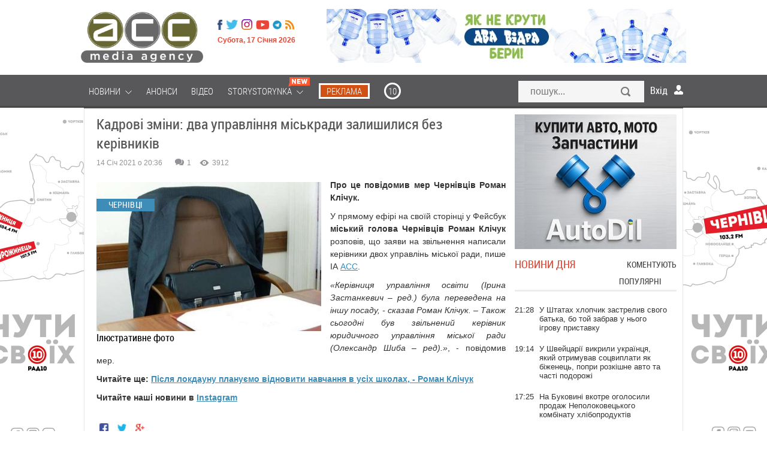

--- FILE ---
content_type: text/html; charset=utf-8
request_url: https://www.google.com/recaptcha/api2/anchor?ar=1&k=6LeZNEsaAAAAAIHXhe2vfWGFu7uuvJoS2bVrLQxW&co=aHR0cHM6Ly9hY2MuY3YudWE6NDQz&hl=en&v=PoyoqOPhxBO7pBk68S4YbpHZ&size=invisible&anchor-ms=20000&execute-ms=30000&cb=23g266b16sww
body_size: 48799
content:
<!DOCTYPE HTML><html dir="ltr" lang="en"><head><meta http-equiv="Content-Type" content="text/html; charset=UTF-8">
<meta http-equiv="X-UA-Compatible" content="IE=edge">
<title>reCAPTCHA</title>
<style type="text/css">
/* cyrillic-ext */
@font-face {
  font-family: 'Roboto';
  font-style: normal;
  font-weight: 400;
  font-stretch: 100%;
  src: url(//fonts.gstatic.com/s/roboto/v48/KFO7CnqEu92Fr1ME7kSn66aGLdTylUAMa3GUBHMdazTgWw.woff2) format('woff2');
  unicode-range: U+0460-052F, U+1C80-1C8A, U+20B4, U+2DE0-2DFF, U+A640-A69F, U+FE2E-FE2F;
}
/* cyrillic */
@font-face {
  font-family: 'Roboto';
  font-style: normal;
  font-weight: 400;
  font-stretch: 100%;
  src: url(//fonts.gstatic.com/s/roboto/v48/KFO7CnqEu92Fr1ME7kSn66aGLdTylUAMa3iUBHMdazTgWw.woff2) format('woff2');
  unicode-range: U+0301, U+0400-045F, U+0490-0491, U+04B0-04B1, U+2116;
}
/* greek-ext */
@font-face {
  font-family: 'Roboto';
  font-style: normal;
  font-weight: 400;
  font-stretch: 100%;
  src: url(//fonts.gstatic.com/s/roboto/v48/KFO7CnqEu92Fr1ME7kSn66aGLdTylUAMa3CUBHMdazTgWw.woff2) format('woff2');
  unicode-range: U+1F00-1FFF;
}
/* greek */
@font-face {
  font-family: 'Roboto';
  font-style: normal;
  font-weight: 400;
  font-stretch: 100%;
  src: url(//fonts.gstatic.com/s/roboto/v48/KFO7CnqEu92Fr1ME7kSn66aGLdTylUAMa3-UBHMdazTgWw.woff2) format('woff2');
  unicode-range: U+0370-0377, U+037A-037F, U+0384-038A, U+038C, U+038E-03A1, U+03A3-03FF;
}
/* math */
@font-face {
  font-family: 'Roboto';
  font-style: normal;
  font-weight: 400;
  font-stretch: 100%;
  src: url(//fonts.gstatic.com/s/roboto/v48/KFO7CnqEu92Fr1ME7kSn66aGLdTylUAMawCUBHMdazTgWw.woff2) format('woff2');
  unicode-range: U+0302-0303, U+0305, U+0307-0308, U+0310, U+0312, U+0315, U+031A, U+0326-0327, U+032C, U+032F-0330, U+0332-0333, U+0338, U+033A, U+0346, U+034D, U+0391-03A1, U+03A3-03A9, U+03B1-03C9, U+03D1, U+03D5-03D6, U+03F0-03F1, U+03F4-03F5, U+2016-2017, U+2034-2038, U+203C, U+2040, U+2043, U+2047, U+2050, U+2057, U+205F, U+2070-2071, U+2074-208E, U+2090-209C, U+20D0-20DC, U+20E1, U+20E5-20EF, U+2100-2112, U+2114-2115, U+2117-2121, U+2123-214F, U+2190, U+2192, U+2194-21AE, U+21B0-21E5, U+21F1-21F2, U+21F4-2211, U+2213-2214, U+2216-22FF, U+2308-230B, U+2310, U+2319, U+231C-2321, U+2336-237A, U+237C, U+2395, U+239B-23B7, U+23D0, U+23DC-23E1, U+2474-2475, U+25AF, U+25B3, U+25B7, U+25BD, U+25C1, U+25CA, U+25CC, U+25FB, U+266D-266F, U+27C0-27FF, U+2900-2AFF, U+2B0E-2B11, U+2B30-2B4C, U+2BFE, U+3030, U+FF5B, U+FF5D, U+1D400-1D7FF, U+1EE00-1EEFF;
}
/* symbols */
@font-face {
  font-family: 'Roboto';
  font-style: normal;
  font-weight: 400;
  font-stretch: 100%;
  src: url(//fonts.gstatic.com/s/roboto/v48/KFO7CnqEu92Fr1ME7kSn66aGLdTylUAMaxKUBHMdazTgWw.woff2) format('woff2');
  unicode-range: U+0001-000C, U+000E-001F, U+007F-009F, U+20DD-20E0, U+20E2-20E4, U+2150-218F, U+2190, U+2192, U+2194-2199, U+21AF, U+21E6-21F0, U+21F3, U+2218-2219, U+2299, U+22C4-22C6, U+2300-243F, U+2440-244A, U+2460-24FF, U+25A0-27BF, U+2800-28FF, U+2921-2922, U+2981, U+29BF, U+29EB, U+2B00-2BFF, U+4DC0-4DFF, U+FFF9-FFFB, U+10140-1018E, U+10190-1019C, U+101A0, U+101D0-101FD, U+102E0-102FB, U+10E60-10E7E, U+1D2C0-1D2D3, U+1D2E0-1D37F, U+1F000-1F0FF, U+1F100-1F1AD, U+1F1E6-1F1FF, U+1F30D-1F30F, U+1F315, U+1F31C, U+1F31E, U+1F320-1F32C, U+1F336, U+1F378, U+1F37D, U+1F382, U+1F393-1F39F, U+1F3A7-1F3A8, U+1F3AC-1F3AF, U+1F3C2, U+1F3C4-1F3C6, U+1F3CA-1F3CE, U+1F3D4-1F3E0, U+1F3ED, U+1F3F1-1F3F3, U+1F3F5-1F3F7, U+1F408, U+1F415, U+1F41F, U+1F426, U+1F43F, U+1F441-1F442, U+1F444, U+1F446-1F449, U+1F44C-1F44E, U+1F453, U+1F46A, U+1F47D, U+1F4A3, U+1F4B0, U+1F4B3, U+1F4B9, U+1F4BB, U+1F4BF, U+1F4C8-1F4CB, U+1F4D6, U+1F4DA, U+1F4DF, U+1F4E3-1F4E6, U+1F4EA-1F4ED, U+1F4F7, U+1F4F9-1F4FB, U+1F4FD-1F4FE, U+1F503, U+1F507-1F50B, U+1F50D, U+1F512-1F513, U+1F53E-1F54A, U+1F54F-1F5FA, U+1F610, U+1F650-1F67F, U+1F687, U+1F68D, U+1F691, U+1F694, U+1F698, U+1F6AD, U+1F6B2, U+1F6B9-1F6BA, U+1F6BC, U+1F6C6-1F6CF, U+1F6D3-1F6D7, U+1F6E0-1F6EA, U+1F6F0-1F6F3, U+1F6F7-1F6FC, U+1F700-1F7FF, U+1F800-1F80B, U+1F810-1F847, U+1F850-1F859, U+1F860-1F887, U+1F890-1F8AD, U+1F8B0-1F8BB, U+1F8C0-1F8C1, U+1F900-1F90B, U+1F93B, U+1F946, U+1F984, U+1F996, U+1F9E9, U+1FA00-1FA6F, U+1FA70-1FA7C, U+1FA80-1FA89, U+1FA8F-1FAC6, U+1FACE-1FADC, U+1FADF-1FAE9, U+1FAF0-1FAF8, U+1FB00-1FBFF;
}
/* vietnamese */
@font-face {
  font-family: 'Roboto';
  font-style: normal;
  font-weight: 400;
  font-stretch: 100%;
  src: url(//fonts.gstatic.com/s/roboto/v48/KFO7CnqEu92Fr1ME7kSn66aGLdTylUAMa3OUBHMdazTgWw.woff2) format('woff2');
  unicode-range: U+0102-0103, U+0110-0111, U+0128-0129, U+0168-0169, U+01A0-01A1, U+01AF-01B0, U+0300-0301, U+0303-0304, U+0308-0309, U+0323, U+0329, U+1EA0-1EF9, U+20AB;
}
/* latin-ext */
@font-face {
  font-family: 'Roboto';
  font-style: normal;
  font-weight: 400;
  font-stretch: 100%;
  src: url(//fonts.gstatic.com/s/roboto/v48/KFO7CnqEu92Fr1ME7kSn66aGLdTylUAMa3KUBHMdazTgWw.woff2) format('woff2');
  unicode-range: U+0100-02BA, U+02BD-02C5, U+02C7-02CC, U+02CE-02D7, U+02DD-02FF, U+0304, U+0308, U+0329, U+1D00-1DBF, U+1E00-1E9F, U+1EF2-1EFF, U+2020, U+20A0-20AB, U+20AD-20C0, U+2113, U+2C60-2C7F, U+A720-A7FF;
}
/* latin */
@font-face {
  font-family: 'Roboto';
  font-style: normal;
  font-weight: 400;
  font-stretch: 100%;
  src: url(//fonts.gstatic.com/s/roboto/v48/KFO7CnqEu92Fr1ME7kSn66aGLdTylUAMa3yUBHMdazQ.woff2) format('woff2');
  unicode-range: U+0000-00FF, U+0131, U+0152-0153, U+02BB-02BC, U+02C6, U+02DA, U+02DC, U+0304, U+0308, U+0329, U+2000-206F, U+20AC, U+2122, U+2191, U+2193, U+2212, U+2215, U+FEFF, U+FFFD;
}
/* cyrillic-ext */
@font-face {
  font-family: 'Roboto';
  font-style: normal;
  font-weight: 500;
  font-stretch: 100%;
  src: url(//fonts.gstatic.com/s/roboto/v48/KFO7CnqEu92Fr1ME7kSn66aGLdTylUAMa3GUBHMdazTgWw.woff2) format('woff2');
  unicode-range: U+0460-052F, U+1C80-1C8A, U+20B4, U+2DE0-2DFF, U+A640-A69F, U+FE2E-FE2F;
}
/* cyrillic */
@font-face {
  font-family: 'Roboto';
  font-style: normal;
  font-weight: 500;
  font-stretch: 100%;
  src: url(//fonts.gstatic.com/s/roboto/v48/KFO7CnqEu92Fr1ME7kSn66aGLdTylUAMa3iUBHMdazTgWw.woff2) format('woff2');
  unicode-range: U+0301, U+0400-045F, U+0490-0491, U+04B0-04B1, U+2116;
}
/* greek-ext */
@font-face {
  font-family: 'Roboto';
  font-style: normal;
  font-weight: 500;
  font-stretch: 100%;
  src: url(//fonts.gstatic.com/s/roboto/v48/KFO7CnqEu92Fr1ME7kSn66aGLdTylUAMa3CUBHMdazTgWw.woff2) format('woff2');
  unicode-range: U+1F00-1FFF;
}
/* greek */
@font-face {
  font-family: 'Roboto';
  font-style: normal;
  font-weight: 500;
  font-stretch: 100%;
  src: url(//fonts.gstatic.com/s/roboto/v48/KFO7CnqEu92Fr1ME7kSn66aGLdTylUAMa3-UBHMdazTgWw.woff2) format('woff2');
  unicode-range: U+0370-0377, U+037A-037F, U+0384-038A, U+038C, U+038E-03A1, U+03A3-03FF;
}
/* math */
@font-face {
  font-family: 'Roboto';
  font-style: normal;
  font-weight: 500;
  font-stretch: 100%;
  src: url(//fonts.gstatic.com/s/roboto/v48/KFO7CnqEu92Fr1ME7kSn66aGLdTylUAMawCUBHMdazTgWw.woff2) format('woff2');
  unicode-range: U+0302-0303, U+0305, U+0307-0308, U+0310, U+0312, U+0315, U+031A, U+0326-0327, U+032C, U+032F-0330, U+0332-0333, U+0338, U+033A, U+0346, U+034D, U+0391-03A1, U+03A3-03A9, U+03B1-03C9, U+03D1, U+03D5-03D6, U+03F0-03F1, U+03F4-03F5, U+2016-2017, U+2034-2038, U+203C, U+2040, U+2043, U+2047, U+2050, U+2057, U+205F, U+2070-2071, U+2074-208E, U+2090-209C, U+20D0-20DC, U+20E1, U+20E5-20EF, U+2100-2112, U+2114-2115, U+2117-2121, U+2123-214F, U+2190, U+2192, U+2194-21AE, U+21B0-21E5, U+21F1-21F2, U+21F4-2211, U+2213-2214, U+2216-22FF, U+2308-230B, U+2310, U+2319, U+231C-2321, U+2336-237A, U+237C, U+2395, U+239B-23B7, U+23D0, U+23DC-23E1, U+2474-2475, U+25AF, U+25B3, U+25B7, U+25BD, U+25C1, U+25CA, U+25CC, U+25FB, U+266D-266F, U+27C0-27FF, U+2900-2AFF, U+2B0E-2B11, U+2B30-2B4C, U+2BFE, U+3030, U+FF5B, U+FF5D, U+1D400-1D7FF, U+1EE00-1EEFF;
}
/* symbols */
@font-face {
  font-family: 'Roboto';
  font-style: normal;
  font-weight: 500;
  font-stretch: 100%;
  src: url(//fonts.gstatic.com/s/roboto/v48/KFO7CnqEu92Fr1ME7kSn66aGLdTylUAMaxKUBHMdazTgWw.woff2) format('woff2');
  unicode-range: U+0001-000C, U+000E-001F, U+007F-009F, U+20DD-20E0, U+20E2-20E4, U+2150-218F, U+2190, U+2192, U+2194-2199, U+21AF, U+21E6-21F0, U+21F3, U+2218-2219, U+2299, U+22C4-22C6, U+2300-243F, U+2440-244A, U+2460-24FF, U+25A0-27BF, U+2800-28FF, U+2921-2922, U+2981, U+29BF, U+29EB, U+2B00-2BFF, U+4DC0-4DFF, U+FFF9-FFFB, U+10140-1018E, U+10190-1019C, U+101A0, U+101D0-101FD, U+102E0-102FB, U+10E60-10E7E, U+1D2C0-1D2D3, U+1D2E0-1D37F, U+1F000-1F0FF, U+1F100-1F1AD, U+1F1E6-1F1FF, U+1F30D-1F30F, U+1F315, U+1F31C, U+1F31E, U+1F320-1F32C, U+1F336, U+1F378, U+1F37D, U+1F382, U+1F393-1F39F, U+1F3A7-1F3A8, U+1F3AC-1F3AF, U+1F3C2, U+1F3C4-1F3C6, U+1F3CA-1F3CE, U+1F3D4-1F3E0, U+1F3ED, U+1F3F1-1F3F3, U+1F3F5-1F3F7, U+1F408, U+1F415, U+1F41F, U+1F426, U+1F43F, U+1F441-1F442, U+1F444, U+1F446-1F449, U+1F44C-1F44E, U+1F453, U+1F46A, U+1F47D, U+1F4A3, U+1F4B0, U+1F4B3, U+1F4B9, U+1F4BB, U+1F4BF, U+1F4C8-1F4CB, U+1F4D6, U+1F4DA, U+1F4DF, U+1F4E3-1F4E6, U+1F4EA-1F4ED, U+1F4F7, U+1F4F9-1F4FB, U+1F4FD-1F4FE, U+1F503, U+1F507-1F50B, U+1F50D, U+1F512-1F513, U+1F53E-1F54A, U+1F54F-1F5FA, U+1F610, U+1F650-1F67F, U+1F687, U+1F68D, U+1F691, U+1F694, U+1F698, U+1F6AD, U+1F6B2, U+1F6B9-1F6BA, U+1F6BC, U+1F6C6-1F6CF, U+1F6D3-1F6D7, U+1F6E0-1F6EA, U+1F6F0-1F6F3, U+1F6F7-1F6FC, U+1F700-1F7FF, U+1F800-1F80B, U+1F810-1F847, U+1F850-1F859, U+1F860-1F887, U+1F890-1F8AD, U+1F8B0-1F8BB, U+1F8C0-1F8C1, U+1F900-1F90B, U+1F93B, U+1F946, U+1F984, U+1F996, U+1F9E9, U+1FA00-1FA6F, U+1FA70-1FA7C, U+1FA80-1FA89, U+1FA8F-1FAC6, U+1FACE-1FADC, U+1FADF-1FAE9, U+1FAF0-1FAF8, U+1FB00-1FBFF;
}
/* vietnamese */
@font-face {
  font-family: 'Roboto';
  font-style: normal;
  font-weight: 500;
  font-stretch: 100%;
  src: url(//fonts.gstatic.com/s/roboto/v48/KFO7CnqEu92Fr1ME7kSn66aGLdTylUAMa3OUBHMdazTgWw.woff2) format('woff2');
  unicode-range: U+0102-0103, U+0110-0111, U+0128-0129, U+0168-0169, U+01A0-01A1, U+01AF-01B0, U+0300-0301, U+0303-0304, U+0308-0309, U+0323, U+0329, U+1EA0-1EF9, U+20AB;
}
/* latin-ext */
@font-face {
  font-family: 'Roboto';
  font-style: normal;
  font-weight: 500;
  font-stretch: 100%;
  src: url(//fonts.gstatic.com/s/roboto/v48/KFO7CnqEu92Fr1ME7kSn66aGLdTylUAMa3KUBHMdazTgWw.woff2) format('woff2');
  unicode-range: U+0100-02BA, U+02BD-02C5, U+02C7-02CC, U+02CE-02D7, U+02DD-02FF, U+0304, U+0308, U+0329, U+1D00-1DBF, U+1E00-1E9F, U+1EF2-1EFF, U+2020, U+20A0-20AB, U+20AD-20C0, U+2113, U+2C60-2C7F, U+A720-A7FF;
}
/* latin */
@font-face {
  font-family: 'Roboto';
  font-style: normal;
  font-weight: 500;
  font-stretch: 100%;
  src: url(//fonts.gstatic.com/s/roboto/v48/KFO7CnqEu92Fr1ME7kSn66aGLdTylUAMa3yUBHMdazQ.woff2) format('woff2');
  unicode-range: U+0000-00FF, U+0131, U+0152-0153, U+02BB-02BC, U+02C6, U+02DA, U+02DC, U+0304, U+0308, U+0329, U+2000-206F, U+20AC, U+2122, U+2191, U+2193, U+2212, U+2215, U+FEFF, U+FFFD;
}
/* cyrillic-ext */
@font-face {
  font-family: 'Roboto';
  font-style: normal;
  font-weight: 900;
  font-stretch: 100%;
  src: url(//fonts.gstatic.com/s/roboto/v48/KFO7CnqEu92Fr1ME7kSn66aGLdTylUAMa3GUBHMdazTgWw.woff2) format('woff2');
  unicode-range: U+0460-052F, U+1C80-1C8A, U+20B4, U+2DE0-2DFF, U+A640-A69F, U+FE2E-FE2F;
}
/* cyrillic */
@font-face {
  font-family: 'Roboto';
  font-style: normal;
  font-weight: 900;
  font-stretch: 100%;
  src: url(//fonts.gstatic.com/s/roboto/v48/KFO7CnqEu92Fr1ME7kSn66aGLdTylUAMa3iUBHMdazTgWw.woff2) format('woff2');
  unicode-range: U+0301, U+0400-045F, U+0490-0491, U+04B0-04B1, U+2116;
}
/* greek-ext */
@font-face {
  font-family: 'Roboto';
  font-style: normal;
  font-weight: 900;
  font-stretch: 100%;
  src: url(//fonts.gstatic.com/s/roboto/v48/KFO7CnqEu92Fr1ME7kSn66aGLdTylUAMa3CUBHMdazTgWw.woff2) format('woff2');
  unicode-range: U+1F00-1FFF;
}
/* greek */
@font-face {
  font-family: 'Roboto';
  font-style: normal;
  font-weight: 900;
  font-stretch: 100%;
  src: url(//fonts.gstatic.com/s/roboto/v48/KFO7CnqEu92Fr1ME7kSn66aGLdTylUAMa3-UBHMdazTgWw.woff2) format('woff2');
  unicode-range: U+0370-0377, U+037A-037F, U+0384-038A, U+038C, U+038E-03A1, U+03A3-03FF;
}
/* math */
@font-face {
  font-family: 'Roboto';
  font-style: normal;
  font-weight: 900;
  font-stretch: 100%;
  src: url(//fonts.gstatic.com/s/roboto/v48/KFO7CnqEu92Fr1ME7kSn66aGLdTylUAMawCUBHMdazTgWw.woff2) format('woff2');
  unicode-range: U+0302-0303, U+0305, U+0307-0308, U+0310, U+0312, U+0315, U+031A, U+0326-0327, U+032C, U+032F-0330, U+0332-0333, U+0338, U+033A, U+0346, U+034D, U+0391-03A1, U+03A3-03A9, U+03B1-03C9, U+03D1, U+03D5-03D6, U+03F0-03F1, U+03F4-03F5, U+2016-2017, U+2034-2038, U+203C, U+2040, U+2043, U+2047, U+2050, U+2057, U+205F, U+2070-2071, U+2074-208E, U+2090-209C, U+20D0-20DC, U+20E1, U+20E5-20EF, U+2100-2112, U+2114-2115, U+2117-2121, U+2123-214F, U+2190, U+2192, U+2194-21AE, U+21B0-21E5, U+21F1-21F2, U+21F4-2211, U+2213-2214, U+2216-22FF, U+2308-230B, U+2310, U+2319, U+231C-2321, U+2336-237A, U+237C, U+2395, U+239B-23B7, U+23D0, U+23DC-23E1, U+2474-2475, U+25AF, U+25B3, U+25B7, U+25BD, U+25C1, U+25CA, U+25CC, U+25FB, U+266D-266F, U+27C0-27FF, U+2900-2AFF, U+2B0E-2B11, U+2B30-2B4C, U+2BFE, U+3030, U+FF5B, U+FF5D, U+1D400-1D7FF, U+1EE00-1EEFF;
}
/* symbols */
@font-face {
  font-family: 'Roboto';
  font-style: normal;
  font-weight: 900;
  font-stretch: 100%;
  src: url(//fonts.gstatic.com/s/roboto/v48/KFO7CnqEu92Fr1ME7kSn66aGLdTylUAMaxKUBHMdazTgWw.woff2) format('woff2');
  unicode-range: U+0001-000C, U+000E-001F, U+007F-009F, U+20DD-20E0, U+20E2-20E4, U+2150-218F, U+2190, U+2192, U+2194-2199, U+21AF, U+21E6-21F0, U+21F3, U+2218-2219, U+2299, U+22C4-22C6, U+2300-243F, U+2440-244A, U+2460-24FF, U+25A0-27BF, U+2800-28FF, U+2921-2922, U+2981, U+29BF, U+29EB, U+2B00-2BFF, U+4DC0-4DFF, U+FFF9-FFFB, U+10140-1018E, U+10190-1019C, U+101A0, U+101D0-101FD, U+102E0-102FB, U+10E60-10E7E, U+1D2C0-1D2D3, U+1D2E0-1D37F, U+1F000-1F0FF, U+1F100-1F1AD, U+1F1E6-1F1FF, U+1F30D-1F30F, U+1F315, U+1F31C, U+1F31E, U+1F320-1F32C, U+1F336, U+1F378, U+1F37D, U+1F382, U+1F393-1F39F, U+1F3A7-1F3A8, U+1F3AC-1F3AF, U+1F3C2, U+1F3C4-1F3C6, U+1F3CA-1F3CE, U+1F3D4-1F3E0, U+1F3ED, U+1F3F1-1F3F3, U+1F3F5-1F3F7, U+1F408, U+1F415, U+1F41F, U+1F426, U+1F43F, U+1F441-1F442, U+1F444, U+1F446-1F449, U+1F44C-1F44E, U+1F453, U+1F46A, U+1F47D, U+1F4A3, U+1F4B0, U+1F4B3, U+1F4B9, U+1F4BB, U+1F4BF, U+1F4C8-1F4CB, U+1F4D6, U+1F4DA, U+1F4DF, U+1F4E3-1F4E6, U+1F4EA-1F4ED, U+1F4F7, U+1F4F9-1F4FB, U+1F4FD-1F4FE, U+1F503, U+1F507-1F50B, U+1F50D, U+1F512-1F513, U+1F53E-1F54A, U+1F54F-1F5FA, U+1F610, U+1F650-1F67F, U+1F687, U+1F68D, U+1F691, U+1F694, U+1F698, U+1F6AD, U+1F6B2, U+1F6B9-1F6BA, U+1F6BC, U+1F6C6-1F6CF, U+1F6D3-1F6D7, U+1F6E0-1F6EA, U+1F6F0-1F6F3, U+1F6F7-1F6FC, U+1F700-1F7FF, U+1F800-1F80B, U+1F810-1F847, U+1F850-1F859, U+1F860-1F887, U+1F890-1F8AD, U+1F8B0-1F8BB, U+1F8C0-1F8C1, U+1F900-1F90B, U+1F93B, U+1F946, U+1F984, U+1F996, U+1F9E9, U+1FA00-1FA6F, U+1FA70-1FA7C, U+1FA80-1FA89, U+1FA8F-1FAC6, U+1FACE-1FADC, U+1FADF-1FAE9, U+1FAF0-1FAF8, U+1FB00-1FBFF;
}
/* vietnamese */
@font-face {
  font-family: 'Roboto';
  font-style: normal;
  font-weight: 900;
  font-stretch: 100%;
  src: url(//fonts.gstatic.com/s/roboto/v48/KFO7CnqEu92Fr1ME7kSn66aGLdTylUAMa3OUBHMdazTgWw.woff2) format('woff2');
  unicode-range: U+0102-0103, U+0110-0111, U+0128-0129, U+0168-0169, U+01A0-01A1, U+01AF-01B0, U+0300-0301, U+0303-0304, U+0308-0309, U+0323, U+0329, U+1EA0-1EF9, U+20AB;
}
/* latin-ext */
@font-face {
  font-family: 'Roboto';
  font-style: normal;
  font-weight: 900;
  font-stretch: 100%;
  src: url(//fonts.gstatic.com/s/roboto/v48/KFO7CnqEu92Fr1ME7kSn66aGLdTylUAMa3KUBHMdazTgWw.woff2) format('woff2');
  unicode-range: U+0100-02BA, U+02BD-02C5, U+02C7-02CC, U+02CE-02D7, U+02DD-02FF, U+0304, U+0308, U+0329, U+1D00-1DBF, U+1E00-1E9F, U+1EF2-1EFF, U+2020, U+20A0-20AB, U+20AD-20C0, U+2113, U+2C60-2C7F, U+A720-A7FF;
}
/* latin */
@font-face {
  font-family: 'Roboto';
  font-style: normal;
  font-weight: 900;
  font-stretch: 100%;
  src: url(//fonts.gstatic.com/s/roboto/v48/KFO7CnqEu92Fr1ME7kSn66aGLdTylUAMa3yUBHMdazQ.woff2) format('woff2');
  unicode-range: U+0000-00FF, U+0131, U+0152-0153, U+02BB-02BC, U+02C6, U+02DA, U+02DC, U+0304, U+0308, U+0329, U+2000-206F, U+20AC, U+2122, U+2191, U+2193, U+2212, U+2215, U+FEFF, U+FFFD;
}

</style>
<link rel="stylesheet" type="text/css" href="https://www.gstatic.com/recaptcha/releases/PoyoqOPhxBO7pBk68S4YbpHZ/styles__ltr.css">
<script nonce="hDdfBrnCuARl_SquodztaQ" type="text/javascript">window['__recaptcha_api'] = 'https://www.google.com/recaptcha/api2/';</script>
<script type="text/javascript" src="https://www.gstatic.com/recaptcha/releases/PoyoqOPhxBO7pBk68S4YbpHZ/recaptcha__en.js" nonce="hDdfBrnCuARl_SquodztaQ">
      
    </script></head>
<body><div id="rc-anchor-alert" class="rc-anchor-alert"></div>
<input type="hidden" id="recaptcha-token" value="[base64]">
<script type="text/javascript" nonce="hDdfBrnCuARl_SquodztaQ">
      recaptcha.anchor.Main.init("[\x22ainput\x22,[\x22bgdata\x22,\x22\x22,\[base64]/[base64]/[base64]/[base64]/cjw8ejpyPj4+eil9Y2F0Y2gobCl7dGhyb3cgbDt9fSxIPWZ1bmN0aW9uKHcsdCx6KXtpZih3PT0xOTR8fHc9PTIwOCl0LnZbd10/dC52W3ddLmNvbmNhdCh6KTp0LnZbd109b2Yoeix0KTtlbHNle2lmKHQuYkImJnchPTMxNylyZXR1cm47dz09NjZ8fHc9PTEyMnx8dz09NDcwfHx3PT00NHx8dz09NDE2fHx3PT0zOTd8fHc9PTQyMXx8dz09Njh8fHc9PTcwfHx3PT0xODQ/[base64]/[base64]/[base64]/bmV3IGRbVl0oSlswXSk6cD09Mj9uZXcgZFtWXShKWzBdLEpbMV0pOnA9PTM/bmV3IGRbVl0oSlswXSxKWzFdLEpbMl0pOnA9PTQ/[base64]/[base64]/[base64]/[base64]\x22,\[base64]\\u003d\\u003d\x22,\[base64]/DhBbCgsOHw6gPw4Fjw5tlYnp0IsKlLiDCksK5Z8O/J11dTjXDjnV4wq3DkVNQBsKVw5Bawq5Tw404wp1ad01yHcO1QMONw5hwwq99w6rDpcKYAMKNwodlOggAasK7wr1zNAwmZCIpwozDicO1O8KsNcO0OizChx/Cu8OeDcKuN11xw5bDtsOuS8OcwqAtPcK4M3DCuMO9w6fClWnCgyZFw6/CrsOQw68qRVN2PcK3IwnCnCDCikURwqrDp8O3w5jDhRbDpyB5JgVHd8KPwqstJsOBw71RwqdpKcKPwpvDiMOvw5oIw6XCgQpACAvCpcOcw5JBXcKdw6rDhMKDw4zCogo/wqhmWiUoUmoCw4pewolnw7JYJsKlLMOmw7zDrXZXOcOHw7zDhcOnNnlHw53Ct27DhlXDvS7Cg8KPdSpDJcOeRsOtw5hPw4/CvWjChMOdw47CjMOfw6k0Y2RmYcOXVh3Cg8O7IQIdw6UVwozDu8OHw7HCncOzwoHCtwdrw7HCssK1woJCwrHDuTxowrPDnsKBw5Bcwq46EcKZFsOyw7HDhnFAXSBzwqrDgsK1wqPCok3DtHLDkzTCuHPCvwjDj3QWwqYDZi/CtcKIw7jCmsK+wpVBNS3CncK/w6vDpUlrDsKSw43CsBRAwrNRF0wiwogOOGbDoG0tw7ozFkxzwrPCm0Q9woZFDcK/RgrDvXPCpMO5w6HDmMKLZcKtwpsGwoXCo8Kbwr14NcO8wo7ChsKJFcK8awPDnsO3Kx/Dl3BLL8KDwqjCm8OcR8K8UcKCwp7CvEHDvxrDkhrCuQ7ClcOZLDo0w4tyw6HDnMKGO3/DnG/CjSsUw6fCqsKeA8KZwoMUw41HwpLClcOdfcOwBmLCgsKEw57DohHCuWLDisK8w41gMcOoVV0QSsKqO8K+DsKrPUcKAsK4wqcvS1PCosK8bsObw7kEwrc/R1Jjw6ptwqzDucKGbMKFwroew5nDrMKnwoXDuG4IXsKCwo3DuX3DqcOJw6khw5RQwovCk8OSw6zCqx1Mw5VLwod5w5XCpDPDsUUaYH1xTsKiwosya8K7w5/[base64]/EsOxwovCsi3DkwdAworCp2kbwpfCqcKcT8OnRMKQw6zCoHRCcQTDiF9Qwr5odFLCvjgowoHCsMK6bEk7wqpUwrcgwrwyw4k/[base64]/w7kUwpfCrMOoM3Ujw6jChwnDn8K8aiJKw7vCrQ/CqMOcwqDDrG3ChwcYOk7DmCEhDcKswoHDlx3Ds8O9BSbCqBZKJUwAScKhQz/Cg8O6wohzwrsmw6dUOcKlwrrCtMOPworDrE7CpGI5ZsKUEMOUNHfCr8KIfAw5N8OWQTwMLiDCmcKOw6zDvzPCjcK4w6BQwoNFwr4Lw5UjQnbDmcOEf8OLTMOiHMKhHcKswp8WwpVFfjcBC2oVw4PDgW/Dt3xBwoXClMOwcA1aIRTDl8KXGgIhNcOgNzfCuMOeAF8TwpBRwp/Cp8KZZGvCjRrDn8K8woHCpsKbFTzCrXfDg0zCtsO3PlzDvCYrCz7CjRgTw6LDjcOtcDPDqxA3w7XCt8Kqw5XCi8KDYHRmaCk9I8K5wpFWFcOQJ0RRw7IBw4TCow/DssO/w58/[base64]/DnD/DssK8RUwPP2LDjBgyw5g3an0FwrNjwp8TQXHDucOawp3CmVIiQ8K0FcKQYMOUf0w6FsKrHcKuwrAOw5HChwVmDg7DkjAwAMKeAVZbGSINM1JUKzrCt23DiELDqSgswpAxw4RebsKBCFwTK8Kyw7bCjsOYw57Cn3lqw54GRMKXV8ORS1/Cqntaw7hcMn3DrR3CnMOswqDCgVpqEBjDth54VMO8wptyNzxGV1pPUTx/MHnCnXPChsK1K2nDjg/DihnCrBnDsyzDgiXCuhnDnMO1VMOFF1LDh8OLc1ZJMCFdXBfDn3w9Yw1OUcKuw7zDjcOvP8OiTMOADMKJUXIrd251w6bCssOCHh9Aw7zDvX/CoMOAw5HDkG7Col49w7RBw7AHcMKywr7Du3gwwobDsG7CmcOEBsOOw7AHNMKfVA5BV8Kiw4JMwpvDgR3DssKWw4fDg8K/woQAw7/[base64]/ChD3CmXVpIcODE8O7wqfDnSzDscKefwTDrCTCoEckdcKrwoPChhjCqz3Cpn/DoUfDskrClRYxIyfCmcO6BcKzw5zDhcOTWRFAworCj8Okw7cCag9OEMKAwr45L8OZw7Ixw7jCqMK/QnAVwpnDpT8uwrzDsWdjwrUowrBbVFPCpcKVw7PCr8KvcQPDuVPCv8KNZsOBwpg9BjLDlwjDi3AtCcO8w5FMQsKtNSjDgwHDgDdtwqkRN0rCl8Oywq4Tw7jDqU/[base64]/wq/DpsKjcMKBwq4aUcKnw6h8w6PCiSE3w5Rrw7HDkC/DryUkQ8OLE8OMcCZswqg9Z8KZMMOKdwZ+G37DuRvDm0rCnzLCp8OibcOdwpzDqhZkwqwjQcOWFAjCvsKSw4FfeQhLw5cxw71obsOfwqAQJk/[base64]/CpiMBOgzCqMKMw454KFR2OMKTPh1ww6BTwoUhQXHCucOmR8OXwo19wq90wpcmwoYVw490w6LDoknCul0MJsOsLh8NR8OCHcOhDAnCjDAVNWpbOh8qCMKswrZPw58bw4LDtMOUCcKeDMOqw6nCrMOBSmrDgMOfw6/DigwKw4Ryw4fCl8K4McKILMOEK0xKwqtofcOLO107wqjDmzLDsFpnwockFB/DlcOdFWxlHjfChsOSw50LEcKIw53CqMKOw5/CiTNfQ3/CtMKJwrLDkhoNw5DDu8OLwqF0w7nDkMKYw6XCtcKYZ20DwobCmQLDnUxjw73DmsKGwoktJMKkw4hQfcKtwqwaOMKewr/Cr8KcbcO6G8Kow5bCjULDp8KGw7QrbMOCNMKqIcOFw7nCvMOIHMOJdQTDgjo4w5h9w4fDucOdFcO+G8O/[base64]/wq7Dl0/DonM7wp7CjsOYOcORw5LCgFfDu8Omw4nDg8KUKMORwoHDnxIWw4hkFcOww7rDl0gxP13Dq11Ww4zCgMK+X8O0w5PDhMOML8K5w7ovQcOuaMKZZcK0CWogwrxPwopKw5B5wrLDnltswrd+QX/Dm00zwp/DnMOFFwQ9V39sQi/Di8Onw6zDijBxw6EbEQgsAlVUwogLCXIpB0MnFnPCmTBuw7DDijXDo8KXw5zCv1pLFlcewqDDpn/CgsOXw5dew5Rvw5DDvcKnw4wpdSjCucK5wp0jw4BowrnDrcKuw4XDgzJWdCRAw59aCC9hWjbDhsKdwrtueEhIfGoAwqPCi2vDkGPDnhDCtSDDrcKsYQsFw4XDiCh2w5vCtcOqIjvDn8OJXMK7wrZKasKUw4AbKxLDjGHDiFTDpm91wpd1w5ULUcKpw6c7wrZ1GhV/w6vCtWrDiVctw4pfVg/[base64]/[base64]/[base64]/Cn1EcC8O7w6/[base64]/[base64]/[base64]/CmMOqw6kMC8OxYMOcZAt5w4Z9wpvCohvCrcK0w5zDqcKZw7TDoRQAw6nCrHMfw57DisKTbsOXw7XCucKkI1XDvcKrE8KSBMObwo90J8OnQHjDg8K+Oz3Dh8Klwo/Dm8OlOcK6w47DqF7CmMOORcKiwqYIECPDmcKRNcOiwrclwo5mw7AsM8K0V019wppow6M/EMK/wpzDslIHcMOeazQXwoXDq8KZwqobw4Rkw7sjwo7CtsK4R8OyT8OYw7V2w7rCvEbDgMKCFkB0ZsOZOcKGDHlaXULCksOkUcO/w6IFJ8ODwr14wqQPwrtRdcOSwq/CtcO3wrJQP8KLZcOpaBXDnMKBwqDDnMKUwozClHNBJMKywrzCrFZmw6fDicO0IMOiw4vCscOJQlBIw43CjD0JwpDCgMKrclo3SsObZhrDuMKawrnDvwRWHMKKF2TDm8KHagsEaMOla0dOw63Cn0kkw7RLFl/Du8K6w7XDvcOuw4DDl8OGccO7w67CtsKNEMOew77DtcOfwrzDnkMYFcOtwqLDkcOBw48JKxoqM8OKw5PDpTJJw4ZHwqLDqFVxwo/Dp0LCocO4wqTCjsKcw4HCnMK9QsKQJcKHVsKfw51bwqYzw7R0w7jCv8Olw6UWc8KTRUzCnSrClRvDqMOAw4fCp3bCjcKSdjQtcAzClQrDocOrLsKTR2DCm8K+GnErb8OmRkHCjMKVG8OVw7EeXj8Vw6fCvsOywp/Dhicjw5jCssKUMsKcKsOFRX3DmndregbDp2nCiCvDvS5QwpZJIsOrw71KDcODS8K8WcObwphgDgvDlcKiwpFINMOXwq94wrPCmUtDw5XDoWpeJF8AKiPCjsK4w7NnwozDgMOow5dhw6nDrRMtw7dKbsKmesOWRcKqwo/[base64]/IRrCrcORw4FGe0jCnC/CtHoLwpvCpxU5wqnCksKwLsKlUmAEwoTDq8OwBFHDn8O9ETrDvBbDngjDiHgxR8ORH8KES8Oaw41uw4ofwrrCn8K4wq7CuT/CsMOvwr40w5zDh13ChAhOMSUUGiDCr8OdwoIMJcOHwq1/wpUkw54uWsK/[base64]/CrMOhw580OEnDljLDnm3DnTnCkBsrw77DpcKmHnRFwq17w4TCksO9wp04UMO+WcOfwpkTwp1VBcKKw73CtMKpw4ZpZ8KoWjrDp2zDlsKAYQ/CsGlpXMOwwp04wonCncKNBzzChBokI8OXM8K7CVsjw7A3PcKIOcOEesOMwqFrwq1HSMOIw6gYJBBXwqh0TsKswqNLw6Qxw6LCgG5TKcOhwqs7w4o3w4HCpMOkwo3CnMOEXMKXRgMvw6xieMO3wqzCqy/Dn8KEwrbCnMKTJCnDvRjCocKIRMO8BEwVB28Kw4zDrMOQw6VDwqV/w60Ow75CJFRlGXhewqDCpGpiLcOqwqTCv8K/eyPDjMKvVlAiwrl2IsObwrzDjsOjw7x7Kk8xwr5YVcK2UDXDo8K5wqMow5PDtMOBNcK8NcOhM8KPJcKXwqLCoMKmw7/Cn3DCucOBF8OYwqM7AGzCow/Cj8OjwrbCrMKHw4DCqULCssOYwpoDa8KVWsKTSlgRw7xdw4YAaXkwVcOSXiHDiiDCr8O3UzHCgSrDjT4EFcO7wqDCi8OAw6xOw6MMw7FjXsOsS8OGR8K6w5IbesKawrg8MR/DhMOna8KUwrPCh8OpGsK3CB/[base64]/DqDxMXMKjFDF6w4LDqQjCr8OXJsOlR8O4wozCrsO7ZsOwwpXDkcORwolqUnBWwqbDj8KEwrd6RsOSKsK/wo98J8KGwpVTwrnCnMKxXMKOw6zCtcKfJEbDqDnDv8KAw4rCu8KGa3VaacONfsOOw7UUw5ERVkgcEGlCwqLDmX3Cg8KLRwvDl3nCkmMyakvCpyYXKcOBP8KfJz7ClRHDiMO7wpZ/wrtQWDzCqcOuw4EjUifCvgzDvSlKOsO/w7PDozh5w77Cv8OiMnUnw6XCncKie2rCo2g4w611XcK3WMKcw6TDo1vDgcKMwqXCrsK8wrJXTcOPwozCkzIHw4LDq8O3Xi/CuzAQGT7CtGPDs8Ofw59McjDDkFDDnsO7wrYjwpnDqiXDhQ0DwrXCmH3CucOEJwQVKWXChjHDtMO5wrfCpsKOY2/Ci2zDhMOoeMORw4fCkjxsw6Q7A8KiaSRJasOcw74gworDtElARsKrAQh4w6vDqMOmwqfDlMKvwoXCicO0w7A0PMKvwoo3wp7DsMKOPHsAwoPDocOCw7vDuMKnb8K/[base64]/DjsOMCMKvXsKzwrMOecOWGsKKw45hc8KEBSNRwoDCkcOkICo2L8O1wpHDpjxWSxTCpsOrHsOQbG8RR0bDjcK1QxdBfAcbCMK7Un/DqMOmFsK1BMOTwpjCqMOCaW3CkmYxw7rDlsKmw6vCvcKFZVbDh3jCisKZw4A5Q1jCqMOWwqvCk8OGBcKCw4MDB3/CoWViLwzCg8OgCx7DrHrDoQYewpFxWiPClA9ww7/DuwgzwqLCv8O4w5rCjA/Dn8KTw6xhwpTDjsOYwpY8w4l/wqHDmhjCn8O2P0smV8KxESs9MMOWwrnCuMOZw5PCisKww5DCg8Olf0LDvcOZwqfDmsOpGW8xw5xkGAdFN8OjM8OYA8KNwrZJw7dLXxUpwprDgwwKwpQPwrbClRg6w4jCrMORwonDuyZ5Rn90SH7Dj8OEBwUfwo5jUsONw596V8OScMKZw6/DuQHDhMOOw6PCmwl3wp7DgjHCkMK6bMKzw5rCiDZCw4RtP8Oww4VRGxHCp1FBXMOIwojDvsKPw7nCgDlewroWHi3DpC/CtEvDlsOWagIUw7nDiMO+w77Cu8OGwr/CosK2Mh7Cv8OQw4TCr1RWwojDlETCjMO0IMKYw6HCl8K6Q2zCrE/ChsOkPsKTwqPCuztYw5fClcODw4lkKcKyGX/ClMK7Ul53w5vCuRhZYsORwpFHQsK3w7hJw4sQw4kdw68aXsKgw4PCoMKMwrHDksKJBW/Di0rDvGHCnz1Pwo/CpDE1OsKow6U1PsKiGRF6GTpBV8OewoTDusOlwqfCscO+WMOHM0kjdcKsUHs1wr/[base64]/[base64]/[base64]/CqcOrw6rCog09GsOqJMKHBTc/[base64]/DusOAw4fDlcKSw5rClsKOw4nDrsOlw7/DqjhDdyxnXcKgwooUR3rCqSLDpiDCs8OCC8K6w40IfsKjKsKtTMOURGBsesKNAAxGPR3Dhj3DmCI2CMOPw5vCq8OAwrMbTGvDsHRnwozDuCrDhEVtwovChcKdTT/Dq3XCgsOEcmPDvHnCl8OFEMONGMKSw5/[base64]/CnyDCr8KTwoHCvxJ5wrsPw7HDpMKdwrTCkCfDsyU9wqnCgcKmw54Owr3Dmy9UwpDDi3wDFsOcKsOPw6Nxw6pkw7rDqsOWJit3w553wqLCiE7Dn33Dq2LDgUB3w4ZwTsOAWG3DoCkeK2wsGsK5wozCqzhTw63DmMK0w7rDplN3EXsKwr/DtU7ChwY6AAkcW8KzwrALcsKww6XDmA0+NsONwobClMKibcKMOsOrwp5sRcOHLy8EY8OCw7vCt8KLwoxDw703R1bCmR/DvcKSw4rDkMOnCzFWYngjKk3Dn2fCoinCliQBwonComzCny3CuMK2w7UDwpQqNXxfEMORw7LDlTcewo7CvAJrwpjChEcsw7UJw7txw5sMwpLCqsOGLMOKwopCenA7wpDDoF7CmMKibS5BwozCmj9oNcK5CB96BE1PHMO9wpzDhMOVe8KswoXCni/DrwfDuzN3w5HCqDrDiBjDv8ObTnMNwpDDiEvDuhnCsMKKbzwkeMKzwq9QLQjDmsOww5jCg8K0esOowp9paigWdgHDtg/Cp8O9McKxc2nCvHRnQ8KHwo1Kw418wqHCtcOQwpnCmMKEDMObZBHDmMOEwpTChXhnwrMtccKqw7hXRcObKBTDmnnCvg4pScKhUVbDvMK3wqjCjwrDpWDCi8KAQkllwrjCgT/[base64]/DqyfDkUfCvlfCm0/DqF3CnDA6bXERwrHCiyrDs8KbJAsFAyPDrcKHTD/Di2HDpxfCncKzw7PDrMOVAEjDjTcGwqwkwrxtwo9/wr5jGsKUKm0uBBbCgsKAw6pfw74NCMKNwox6w7zDsFfCgMKtUcKjwr/Ch8K4OcK1wo7DuMOwfMOWLMKmw57DmMOdwr8Yw5cYwqfCpnIcwrzCmArDiMKBwphXwovCqMOgV33CjMO0DSXDq17CicKoLg/[base64]/CuXw1KgfDr8Odb8K0w4XCijrCjyIkQcKtwqhow44Eaxkbw6nCm8KJacOSesKJwq5PwrfDn0HDhMKOHBbDiFnCmsOhw7VwJiXDk1FhwqMOw60CM0LDtsONw4RvM0XCo8KiTTDDpUIQw6PCghfCgXXDjjYNwqHDvxbDghtcDn5aw5/[base64]/CocKRDcKAQBtLBBTDhMOqwqA6wpljQ0EFwrnDrCXDk8Oow5nCn8Orwr7CosOlwpkRX8KOVh3CsXzDm8Oaw5tnGsK7f3XCqifCm8Oew4bDj8OfZDfCkMOQTyPCoWkaWsOIwrbDjsKBw4tTFEdOT3vCq8KMwro7XMOlRgnDqMKmMn/CrsO2w4xQcMKFTcK0XcOdAsKZw7EcwqvCvl5Ywrxjw6rCgktmw7zDrUYdwqvCsVxcV8KMwr1Yw47CjVDCkFwBwrzCv8Ohw6rCvsKzw7pFAlJ5XFrCtxZOUcKWY3/DjsKkYCtVWMOFwqlCECchfMOTw4HDtDrDo8OrSMO/[base64]/[base64]/worDksOpdcKXwp9Kw7gyDSjCscKUNA9CCR/[base64]/wrkLwojCusONwp7Co8KuwpDDhsKTw4MKw4nDucOiM1U0acOlwonDgsOcwo0DMx89woNWHF7DrhTDrMKLw7TCrcKlCMKWahPDi242wpclw6EEwqbCihzDisOiYSzDgW/DucKiwpfDiAXDkGvCucO4woduKBHCqEM8wrViw59aw51OCMOLDUd2w4nChsK2w4/[base64]/CuxpyfDVow60qwqICw4XCvcK8woPCn8KHwqsrYD7Crncnw43DtcKfZyU1w7RDwqwAw6HCjMKswrfDqMOWcGlswog0w7hZQSzDusK6w7QKw7tDw7VLNi/CtcKMBhEKMCnCuMK5GsOJwoTDrsOhLcKhw4QJZcKQwqoTw6DCp8OpRz5kwpkowoJgwqcrwrjCpcOaSsKQwrZQQxXCkmsNw64/UxFZwqs9w6PDu8OCwrvDj8Kcw7o/[base64]/Di1QHwo3CqxjDuGPDhh3Co2QgwqDDs8KmbsOHwoFnczEdwrfCsMOnBVXClUhLwq1BwrQibcOCJ0QmasOpLzrDkhU/wpYswozCosOVY8KZHsOUwq9ywqXCrsK9PMKxXsOzEMKUFgA6w4DCqsKCNCDCpEDDv8OZb1AaVi8aHjHCo8O8IMOlwoNaCMOmw5NGBiDCuy3CtUDCt3DCq8OMcjzDlMO/NcObw4slQ8KIAB3CpcKELX8PW8KhCDFtw4tLdcKffTDCicOfwoLCozc2csKQWwwdwqAaw7HCjcOQL8KrR8OJw4B7wpPCisK1w4TDojs5EsOxwrhuw7vDtVMEw4HDiWzCuMKgw50xwrfDlBnDuiRvw4Nva8Ktw7fCiWjDksKlwr/DjsOYw6kKN8OrwqEEP8OneMKoTsK2woPDtAlqw7dzZUE0KkM3SSvCh8K/M1vCssO3Z8K2w6PCjwXCiMOsWzkcLcK6ajoRdcOmPGvDlBxZFsK7w5fDqMOvMkvCtFjDvcOYw53CjMKUeMKEw6TCjy3CmcO8w4lIwp93EyvDphsVwqJcwr9hfUhewpTDjMKgG8OECUzDmlRwwp7CssOpwoHDqm1owrTDp8KPXsONehhxNx/CpXk2J8KIwoXDuQoQZkdZRwjDiFPDkBhSwrEcO3PChBTDnXJzCsOqw5DCtU/DoMKdcWxqwrg6cUIZw67CkcKkwr0rwrs+wqBywqTCr0gLTFLCpHMNV8KNF8KdwrfDij3CvRTCuz0YXsKuwoN0CCDCnMOQwrfCrxPCusO9w6LDlkF2ICbDoR3Dm8KZwrp3w4/CtExvwrzDlG4mw4HDp3cxM8K6fMKpP8K/wqx/w43CusO3EWHDhT3Ciy/CjWDDo17DlkjDpQfDtsKJOsKUAMK2NcKsfmDCu1FGwqrCnEQkFh0RaiDDq23CjjHCmcKRRxtow6Brwoldw4PDh8Ote14lw63CpcK9wqfDu8KUwrbDscOJVHbCphI/JcKWwpPDkWcKwpFedzbCkSdow5rClsKJYTLCrsKiacOtw5HDvBkwEcOHwqLCuRZvG8Oww7Yqw6RNw4fDnS/DtR8WFsODw498w6lpw4piPcKwbS3ChcKQw6QXHcKORsKWdF7CqsOechckw75iw6XCuMK9BSTCscKZHsOwZsKtO8OHccK/N8Kew4nClglCw4t8ZMKpbMK/w6Vsw7d5VMOGacKOVsOwKMKBw4EmFWrCrmvDjMOjwrzCtsOSYsKnw6PDhsKww6d1B8KoK8Klw4MAwr5Xw64GwqZiwq/[base64]/DvcOBwoFWwog+AMOow5kSUcOJw4TCsMK1wr3Cr0TDmMK+woNEwrB5wqBuYMOaw611wq7CnwN5DB7DtcOQw4MqThsfwp/DihHCg8KHw7tww6PDjR/CgQQmYU3DhXvDpEkBCW3DtwTCkcKZwrfCosKKw5IkRcOoc8O6w5DClwTCr0zCojHDiBrDglfCsMOrw5lvwpY1w5pVYCTCrMOuwrbDkMKfw4jCmlTDgsKGw4hlAQ0IwrArw68eTEfCpsOfw7Nuw4d6LlLDgcKgeMKaaFd6wqh/NRDCvMOYwp/CvcOKfknDgiLDvcOhJ8KlIcKOwpHCmMOXIh9UwrfCicOICMOZL2jDkWbDo8KMwr8tPX3DszbClMOvw5rDsVY4YsOvw5wAwrcrwo5QOQJzMggbw4LDtAI3DcKNwqhAwoRnwoXCicKFw5HCoi0ywpNVw4ASbUBfwqdBw546wpPDqjE/[base64]/DucKKFMO0w7wIw5bCjgoAw4QAScKWwpPCkMO+YMO/RCDCvTkJbSx4Ej/DmhjDksOvaFcdw6fDh3RuwrfDvMKDw7vCnMORKU3CugjDtQjCtUJlP8OVARcnwqbCqMO+JcOjN1tXR8KDw7E5w4DDpcOnK8KLe0/[base64]/DtA1VWyjCizkNYWpQwp7ChcOaBMK3w74DwqrCp1vCsMKCFG7CrsKVwpfChG50w7NTwqvDoWvCkcOnw7ZZwqEsCwvDjSjCiMOGw4sVw7LCosKqwpPCo8KEDhwYwpjDnRJ1eVjCocKvIMKiPcKow6ZZR8KlP8KlwqEIP19/BiFIwoDDt3TCnnoFBsOGZmnDqMKHJVTCt8K3OcO1w4tqA0fDmSVybB3DtG1kwqlqwrLDiVMhw4IyJcK3dXA8GMOIw5cqwoNTVjNBB8Oww7JobcKbR8KicMOeZzrCmcODw61Lw7LDnsO6w7zDqcOHTA3Dt8KrMsO2ccKQG1jDmzjDkMODw5zCtcOtw5ZtwqHCvsO/wqPCvsOtdiJuU8KbwptMw4fCryd5XknDjEhNZMOuw4XDkMO2w6oyfMK8HsOYSMK2w4XCuxpoAsOFw4nDk1nDgMOVbSYpwrjCtRQpOMOvfU7CusKAw4U/wqxqwpvDhAccw4XDl8OSw5fDtkJtwpfDqcO/CHlBwoTCnMOObcKbw4p1fVRfw7kMwqfDvVkvwqXCo3B1VD3Dvy3CqCnDo8KFHcK2wrsHawDCpTrDsUXCpBLDp30ewoRUw6RlwofCiyzDtmTCtsOkTV/[base64]/CgsOOwpbCpsKGUMOaw5cPwqvDlMOww7NLw50fwo/Dr1I7VTTDtsOFd8KVw41sWMOza8OoUyvDr8K3A08Qw5jCocKtS8O+NT7Dr0zCtMKBScOkB8OXQsKxwrIYw5TDp3dcw4ZmbsOKw5TDiMOyVVFhw5XCmMODL8Kbc1BkwpJKe8Kdwp9yIMOwKcOewq1Mw7/DsWVHE8KQBMK5EHvDosODaMO3w6HColAaPmtPM0cvIwIyw7zDjBZMcsOvw6nDncOJw4HDgsO9eMOEwqPDl8Osw4LDmRBjUcOTdwHDh8Ozwo4Xw4XCvsOpY8KjaxjCgBbCiEIww6vDjcK/[base64]/DjjhiwoIXcsOwYBdvwqUrwpNVw63DuCnChlZow7rDsMOvw4lqBcKbwovDnMKaw6XDm3PCr3p1UzbDvcOtRwctwp5rwrp0w4jDihlwOcKRV1ofPV7CpMKSwpXDvG0QwqgiK2Z4ASBRw6JcETkOw4xVw7o6WgNnwpvDscK/w6jCrMODwoxNMMOTwrnCvcK3FEDDvB3CgMKXEMOgf8KWw7PDtcK6BQoGMArCsF4LOsObWsOFQWE+T0sUwqtywrzCj8KRbSUoFsKYwqvDncOXJsOlwp/DjcKNG0/DvkZ7wpc3AEtqwphQw7rDu8KjCMOlSjcnMMK8wp8beXlme3vCnsKCw61Nw4XDjhbCnA1HbiR2wppaw7PDtcOQwoBpw5TCohXCt8OcN8OKw6nCksOYTRDDpTXDscOvwr4BWhA/w6QbwqRXw7nCsnzDrQ0QIsO4XSRSw7vCjRHDg8OLJ8KsUcOuBsKgw4TCkcK1w79kMTh/[base64]/Dr8Okw7/Dm8OXwoJSw4LCniF+STIyeMOuw5EPw6LCijbDkALDrcO/woDDiRHDucOPwp9cw5XDu2zDqzxKw4NTHcKHdsKVZBfDnMKuwqMKNsKwXzEWVsKCw5BCw73CjlbDh8O/[base64]/DgsORRsOxIH3DscOsS8O/VMKUw4rDpsKzaDV+cMOHw73CllbCrlYhwrQgTMKbwqPCpMOxFw8cWcOkw77DvF02UsKzw4LChkHDnsOIw7tTWnFowpPDknvCssOiw7YIwpnDvMO4wrXDiERQVXbCgcOVAsObwpzCisKDwqUww4zCjcKcLGjDtMO1ZxDCtcK4WA/Dsi7CrcOZVzbCnCXDocKow4F3FcO1XcOHAcKPDUvDrMKNFMOCAsOLb8KBwp/[base64]/Csj4dFSLDk1TCgx8Uw5tHw5BvZGXDkcO8w7PCg8KMwplSwqvDmcOowrlNwpENXsKhBsOXTsO+ZcOxw77Cg8Obw5jDkMKPAEo5CAUjwr3DoMKAEU/CkWw4VMOxEcOjwqTDscKrEsONXMK0wonDucKBwrDDocOWYQZhw6Zgwpo2GsO1PcODTMOGw4BGHsKUARPDv1jDgsO+w6wSF3jCjAbDh8KgZMOsccOyP8Ocw4VgXcKmYwwpGXPDpHvDlMKmw6h8CwbDgzs1XSVnDiw/OMOYwojCmsObcsOBZmQyPUfChsKpScOcAsOGwps+XMOUwotyB8KGwrwbNyMtMHIaWEkWasOfCnnCsXnCrysMw4R3wpHDmsK1CRE7w7BgOMKBwp7CvsOFw6zCrsOAwqrDiMOlOsKuw7ouwr/DtRfDmcK9MMOzV8OfQzPCh0pSw4gjdcOew7LDgmB1wp4yQcKVHh7DlsOLw450wq/CjHcKw4/[base64]/PyPDiWbDiTfDsAbCl8OKw6lIw67CtXA2TTdgw7/Cn0TCsTQmMAcEH8KSDMKoaSjDmMOBPDYjfTzCjFLDlcOyw7x1wpDDkMOmwrYLw6ISwrrCkAfDq8KdTUbCo3LCh3ZUw6XDoMKcw6lBdMK4wp7DnEJhw7LCqMKkw4ISw7PCkjhYGMOxGhbDscOSYMKJw6c4w58AHV/DvcOADSHCtkUXwoJobsK3wqbDuQDCvMKtwoJMw67DsBg/wpwnw7/DiU/DjlrCu8Kow6/[base64]/[base64]/[base64]/WkYWGMOYwq3CmkvCtmpKwojDvWFbVcKFD3nCozfCjMK+NcODAmzDq8K8UsKRNcO6w63CtRtqAUbDsz4xw7siw5rDtsKOGcOgJMKTEMKNw7TCiMOCwoR+w4Avw7/[base64]/[base64]/VCISaDEhfsKHSWUNw4/CrTTDqHfCsVXCqsKow4PDnXZNcQcfwrrDqXZ/wp8hw7cAAcKkWgbDicK+aMOhwrtZd8OGwrrChsKoUmLCpMKbw4dBwqHCgsOATgoELMK9w4/DhsKOwqkkB1h/Mhl+wq7DssKNwp3Do8OZdsOXL8OYwrjDpsO+SkdFwrN5w5o/TU13w5XCp3jCtgVXUcOdw75JIHocwr3CssKxB2LCs0FRezFkVcKqJsKkwqvDj8O1w4g+DcORwpTDg8KZwr9pdRkpX8KewpZpQcKJWAnCvW7CsWwTc8Klw6XCn3FAT14HwqLDvEwOwrXDnSkzdGNdCMOYHQhtw7HCjU/Cj8K7ZcKIw4fCnEFmwr5hX28ODTrDvsOZwoxBwprDscOqAXlzc8K5OAjCsW7DkcKFOGNpFW7DnsKLJQVsYzgOw6Yrw7jDkz3Dr8OZBMObdUrDqMKbLinDkcOYGhopwonChlzDgMOww53DgsKtw5AFw5/[base64]/[base64]/CtsKkbcKywoZow4kdbC7Cs8O8wr7DnzQ4wrzDocKqDsOywoAQwpfDulXCrsKIw7bDs8OGckPDhQ7CksObw6I+w6zDnsKrwrhQw7MdIFvDpGrCvFvCl8OWA8Kzw5IZMxrDisODwrtLAhTDjcOOw4fDsD/[base64]/DncKWJxomw4kfFMOfCGXDrcK0w6l3w67Ch8OKH8OJwrHCinkiwrXCtsOcw5pmJTczwq/CuMOgagdjSjTDo8OOwozDrwVld8KfwrzDpcOOwprCgMKoFgjDmEjDtsKMOcOSw6B8WhYiazPCuHRdwpbCiGxufMKwwonCn8OqaTk1wqshwo3DmQ7DoVQAwp8PRsOFLxYiw4XDlEfCmEdCc3/DhxJ0ccKaMsOXwofDpmcTwoBSTcK4w4nDo8KHWMKvwqvDusO6w7kaw65+UcKqwqrCpcKKXQE6bsORRsKbNcO5wqsreXtww4o6wpNnLS4ab3fDhGNEVcOaXHADIB0iw5F4LsKfw4LDm8OuDhoSw70NPsKFOMOwwqk/RlXCh00ZQ8K0dh3DkcOVMMOnwoxcKcKEw4zDhHg8w4sewrhMYsKNGyTDgMObFcKNw6DDqcOCwoQVXjDCnk/CrT50woIew6XCpsKiZkXDkMOoLEDDgcOaR8O4UwjCuDxIw5pgwqHCpA0OFsOZPgU2wpgCaMKKwqXDjFzDjm/DsyXCpMO9wq/[base64]/DqUfCl8OHwprDlsOuK8OHI8O8wo51QHViUcKYw4nCg8KZTsOlDk1xMMKBw596wq/DtFxaw53Ds8O2wpFzwqx+w7LDrTDChhLCpErCqcKnEsKDWxRAwqrDsHjDvCQcZUvCjgzDtMO+wofDscO1aVxOwrrCncK5S0XCuMOtw5duwox/VcKvcsOiJcKYw5ZbUcO0w6NTw5zDg0BYNTNuLcOJw65sC8O5SRIzM3kFXMKwUsOkwqMyw60jw4l3YsOnOsKsM8OifW3CjQFgwpl/w7vCs8KaSTtFXMKkwrEQDXfDtWzChi7DqHpucjLCvw0QRMKcd8KnQEnCtsKUwpLCkmvDlMOAw5xMWRpRwrt2w57CrUp1w77DhnYSZybDhsKCKH5sw4Vcwp8Ww5bCmSpTw7DDnsOjBz8ZWSBLw6AkwrXDsRc/Z8OHTiwPw5nCp8OgccO+FlnCqcOsKMKTwrXDqMOpVBEGe1k2w7bCpjU5w5DCrsOTwobCtMOJWQzDqW5KcFs3w6vDrcKMXzNRwr7Cn8OOfFATbcK7PklCw7kVw7drA8OKwr1mwqLCv0XCqcKMacKRLkswH0gaecOlw5U+TsO/w6Q7wpAxORQewrXDl0JFwrnDuEDDgcK+HMKiwpFzP8KVHcOuUMOewqjDgSo7wofCuMOow4k2w5DDjMOKw4DCsEXCt8OSw4IBGjPDocOHZUdONcKmwp8Tw7UHAxARwo4Uw6F4XjHCmCg5AsOOHsOpfsOawrEBw5pRwo3ChlsrE2HCqQQIw5QoUANxHMOcw7DDkiZKQV/CiRzDo8OEA8K1w7jCg8KnERxvIXxfSynCl3PCmUHCmAETw6gHw60pwq0AYx4tfMKqehsnw6F9LnXDlMK2CmjCn8OFScKxcsOWwpzCpcKkw5Q0w49Gwq43dsKxX8K6w63DjsOswr0mJ8Kew7xXwqPCncOvJMOuwp5Nwqoye310JxYJwoHCiMK/UsK6w7sxw7/DncKGGcOyw4jDlx3CsS3DnzklwpIODMOmwrHDocKtw43Dq1jDmTggWcKLZQBiw6vDkcKoRsKGw4sqw4wtwqzCilrDr8OUXMOheHQTwo1Jw4dUeVdHw690w6jCkEQyw7lBIcO/wqPDlMKnwqA0NsK9bTRtw5h1UsOQw4rDuj/DtWMGIAdFwrIYwrXDocK8w7LDqcKLw6LDgsK+e8OlwpDDlXA4PsK/YcK+wolyw6fDhMOmIkjCr8ONJhfCuMOHesOsBwpaw6XCkCLDjVHCmcKXw5fDjsK2bFRXGMOAw5g7fx1ywr7DqRg9MsKnw6/Cu8OxE23Dtm9BbQ7DgTDDksKew5PCgTrCqsOcw4zClHLDkyXDpHJwWMO2Oj4OE23CkQRSRy0Zwr3CvMKnCFk6KGXCjsKew5x1JxNDQS3Cj8KCwrPDsMO0wofCnRTDg8KSw5zCkRIlwo7DucOfw4bCmMKWbyfDnsK/woFyw7k+wpvDnMOgw4Vew4FJHx9rBcOpIQ/DohLCiMOfS8OlO8Kow5LDlcOiK8Onw5FDAsOHOEPCqjkVw6cMYcOLR8KAZE8jw4YLFcKuE2bDs8KGGx7Dk8K7UsOdETTDn2x4AHrCrBLCvFJ+AsOWIU9fw5XDrjHCksOYw7MKw6R4w5LDgsKQw5oBZmTDqcKVwo/Du23DhMOzbsKBw6zDslfCk0fDssOjw5TDqht9EMK6diHCpEbDuMOrw7TDoB8wLhfCqDTDj8K6A8Kew5rCoTzCiHzDhR1jw7bDqMKrSHDDmCUEbE7DgMOvWMOyEFLDoD/[base64]/wqjDl3MfwonDpko1wq0gw6PDnsKrwrbCgcK8w5/DuQtowoLCg2EzKivCo8K2w7sRDl9aIGnCgQHCvTFmwpBSw6XDoVN6wrLClR/DgCrChsKmaiTDkUbDh0gmfDvDscOzRhwXw5rDgm/CmTDDt1A0w6nDlsOqwr/CgxN5w7cPdMOJL8Kxw77CiMOxDsKlSMOTwovCsMK+LcK6BMOEGsO3w5/ChsKMw4UwwqbDkRoQw7BNwq8cw58Fwp7DthXDpEDDg8OJwrTClUAUwqDDv8KgO29Cw5HDuGLCuivDtk3DiUNdwqUZw7M7w5MuNydpRWYkfcO7W8O9w5o4wpjClg9dCmoxwobCu8O/McOSfGQswp3DnsOEw7fDicOowo4Bw5jDtsOdDMK2w4jCrcOhdC0Yw4PCrE7ChTvCr23DpxTCuFvCp3UhfU8xwpJlwprDrAhOw7/Co8OQwrTDqsO7wqUzwqkjPMONwpxGJXAew6NwFMObwqduw7cDBGIqwpgcdjXCosK8GSlUwrjDpT/DssKAwpfCrcKwwqjDjcK7H8KDe8K2wrk6LhZFMwDCjsKWVMOMZMKnNcK1wojDlhzCoRPDtU0YQmp1EsKcAS/CoSbDhU7DhcO1BcOZCMOdwr4Ic3LDvcO6w4rDicKHBMKTwpINw5LDl1bCtl9sEEojw6vDqMOUwq7Ct8K/wqplwoRmQsOKHh3CjcOpw4EKwqPDjG7Cj0AvwpDDh3xBJMKHw7HCrh8XwpkRNcKqw5pZBANMY11ubMK/MkEYG8KrwrgbE25dw50Pwp/DscKqdcORw6vDqQHDu8K6E8KiwrYWQsKRw6Znw4YIaMOAbsODQ0fCg2vDnlPDjMOIOsOww7sFWMK4w6JDRsOpDcONRRnDkMObIiXCgCzDj8K6TTHCgRhqwrBYwqfCocKPMFnDtsOfw55+w7LDglbDlBXDnMKXIS9gW8KDfcOtw7DCosK/AcOaWm80MgNIw7HCtGjCjsK4wqzCvcO3CsK+JxDDiAB1woTDpsOZwqHDhMOzOR7CqgRqwrbCr8OEw5dyT2LCrnMKwrFww7/DtDZAE8OZWBvDrsKXwppeZg9vS8Kywp4Tw6HDk8OUwqAiwq7DhjEVw7l0LcOGQcOywpVsw7vDk8Kew5rCt2hDPx7DqE1AM8OMw7DDkHoiMsOBFMK/wrrCnCEFaA7Cl8KlXBTCjTx6N8OOwpPCmMKVR3HCvlPCscKcasO4D1zCocOdG8Kcw4XDjzgMw63CpcOAOMOTesOnwq/DowhVfkDDsS3Clk5zw6kaworCicKyBMOSfcODwpsXeWZGw7TCscKFw7nCocK4wqglL0Z7AMOXCsO/wr5AaB59wrJbw6LDncOZw6MBwp/[base64]/[base64]/GkwyHcORw5bDhsK3w7bCg3nDg8KVwr3DvAfDvmrDrxjCjsKzIlHCuwvCkRDDkhpvwrUpwrJowr/DtWMYwqDCjHxRw6rDng/[base64]/w4QrG8O9wpHCvnpWGMKTwqsaY3nCqVRLw4HDuCTDt8KFH8KpGcKHG8Ozw6sBwoLDv8OMF8OSwqnCnMOBTysJwqd7wpDDpcObFsOuwptsw4bDgMKwwpB/Ql/[base64]\\u003d\x22],null,[\x22conf\x22,null,\x226LeZNEsaAAAAAIHXhe2vfWGFu7uuvJoS2bVrLQxW\x22,0,null,null,null,1,[21,125,63,73,95,87,41,43,42,83,102,105,109,121],[1017145,739],0,null,null,null,null,0,null,0,null,700,1,null,0,\[base64]/76lBhnEnQkZnOKMAhk\\u003d\x22,0,0,null,null,1,null,0,0,null,null,null,0],\x22https://acc.cv.ua:443\x22,null,[3,1,1],null,null,null,1,3600,[\x22https://www.google.com/intl/en/policies/privacy/\x22,\x22https://www.google.com/intl/en/policies/terms/\x22],\x22Z6X/B/cDnMKk6M3PqfWSgUHKvJekfD0clTjnHdqqmW0\\u003d\x22,1,0,null,1,1768687034379,0,0,[176],null,[36,81],\x22RC-QJy-qtSkIoe0wg\x22,null,null,null,null,null,\x220dAFcWeA76dmuml9mR3f-zTbFYrWmQuGLP0koMLLzz4WOu9ezvoAAJrxNix78KjrTaina-rShpPBxuXHPJOdhUGaqDwplUouMAHA\x22,1768769834477]");
    </script></body></html>